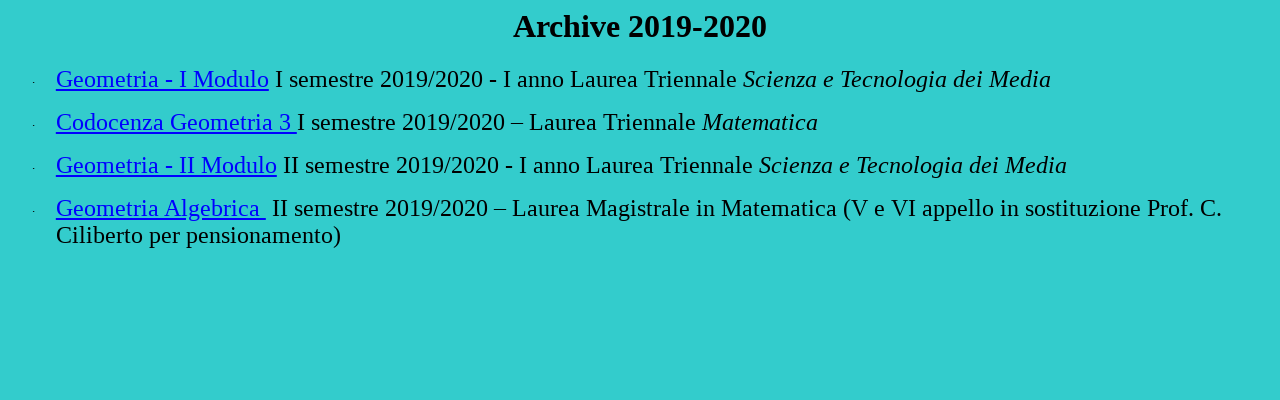

--- FILE ---
content_type: text/html
request_url: https://www.mat.uniroma2.it/~flamini/archive1920.html
body_size: 6538
content:
<html xmlns:v="urn:schemas-microsoft-com:vml"
xmlns:o="urn:schemas-microsoft-com:office:office"
xmlns:w="urn:schemas-microsoft-com:office:word"
xmlns:m="http://schemas.microsoft.com/office/2004/12/omml"
xmlns="http://www.w3.org/TR/REC-html40">

<head>
<meta http-equiv=Content-Type content="text/html; charset=windows-1252">
<meta name=ProgId content=Word.Document>
<meta name=Generator content="Microsoft Word 15">
<meta name=Originator content="Microsoft Word 15">
<link rel=File-List href="archive1920_file/filelist.xml">
<title> Archive 2019/2020 </title>
<link rel=themeData href="archive1920_file/themedata.thmx">
<link rel=colorSchemeMapping href="archive1920_file/colorschememapping.xml">
<!--[if gte mso 9]><xml>
 <w:WordDocument>
  <w:View>Print</w:View>
  <w:SpellingState>Clean</w:SpellingState>
  <w:GrammarState>Clean</w:GrammarState>
  <w:TrackMoves>false</w:TrackMoves>
  <w:TrackFormatting/>
  <w:HyphenationZone>14</w:HyphenationZone>
  <w:ValidateAgainstSchemas/>
  <w:SaveIfXMLInvalid>false</w:SaveIfXMLInvalid>
  <w:IgnoreMixedContent>false</w:IgnoreMixedContent>
  <w:AlwaysShowPlaceholderText>false</w:AlwaysShowPlaceholderText>
  <w:DoNotPromoteQF/>
  <w:LidThemeOther>IT</w:LidThemeOther>
  <w:LidThemeAsian>X-NONE</w:LidThemeAsian>
  <w:LidThemeComplexScript>X-NONE</w:LidThemeComplexScript>
  <w:Compatibility>
   <w:BreakWrappedTables/>
   <w:SplitPgBreakAndParaMark/>
  </w:Compatibility>
  <w:BrowserLevel>MicrosoftInternetExplorer4</w:BrowserLevel>
  <m:mathPr>
   <m:mathFont m:val="Cambria Math"/>
   <m:brkBin m:val="before"/>
   <m:brkBinSub m:val="&#45;-"/>
   <m:smallFrac m:val="off"/>
   <m:dispDef/>
   <m:lMargin m:val="0"/>
   <m:rMargin m:val="0"/>
   <m:defJc m:val="centerGroup"/>
   <m:wrapIndent m:val="1440"/>
   <m:intLim m:val="subSup"/>
   <m:naryLim m:val="undOvr"/>
  </m:mathPr></w:WordDocument>
</xml><![endif]--><!--[if gte mso 9]><xml>
 <w:LatentStyles DefLockedState="false" DefUnhideWhenUsed="false"
  DefSemiHidden="false" DefQFormat="false" DefPriority="99"
  LatentStyleCount="376">
  <w:LsdException Locked="false" Priority="0" QFormat="true" Name="Normal"/>
  <w:LsdException Locked="false" Priority="9" QFormat="true" Name="heading 1"/>
  <w:LsdException Locked="false" Priority="9" SemiHidden="true"
   UnhideWhenUsed="true" QFormat="true" Name="heading 2"/>
  <w:LsdException Locked="false" Priority="9" SemiHidden="true"
   UnhideWhenUsed="true" QFormat="true" Name="heading 3"/>
  <w:LsdException Locked="false" Priority="9" SemiHidden="true"
   UnhideWhenUsed="true" QFormat="true" Name="heading 4"/>
  <w:LsdException Locked="false" Priority="9" SemiHidden="true"
   UnhideWhenUsed="true" QFormat="true" Name="heading 5"/>
  <w:LsdException Locked="false" Priority="9" SemiHidden="true"
   UnhideWhenUsed="true" QFormat="true" Name="heading 6"/>
  <w:LsdException Locked="false" Priority="9" SemiHidden="true"
   UnhideWhenUsed="true" QFormat="true" Name="heading 7"/>
  <w:LsdException Locked="false" Priority="9" SemiHidden="true"
   UnhideWhenUsed="true" QFormat="true" Name="heading 8"/>
  <w:LsdException Locked="false" Priority="9" SemiHidden="true"
   UnhideWhenUsed="true" QFormat="true" Name="heading 9"/>
  <w:LsdException Locked="false" SemiHidden="true" UnhideWhenUsed="true"
   Name="index 1"/>
  <w:LsdException Locked="false" SemiHidden="true" UnhideWhenUsed="true"
   Name="index 2"/>
  <w:LsdException Locked="false" SemiHidden="true" UnhideWhenUsed="true"
   Name="index 3"/>
  <w:LsdException Locked="false" SemiHidden="true" UnhideWhenUsed="true"
   Name="index 4"/>
  <w:LsdException Locked="false" SemiHidden="true" UnhideWhenUsed="true"
   Name="index 5"/>
  <w:LsdException Locked="false" SemiHidden="true" UnhideWhenUsed="true"
   Name="index 6"/>
  <w:LsdException Locked="false" SemiHidden="true" UnhideWhenUsed="true"
   Name="index 7"/>
  <w:LsdException Locked="false" SemiHidden="true" UnhideWhenUsed="true"
   Name="index 8"/>
  <w:LsdException Locked="false" SemiHidden="true" UnhideWhenUsed="true"
   Name="index 9"/>
  <w:LsdException Locked="false" Priority="39" SemiHidden="true"
   UnhideWhenUsed="true" Name="toc 1"/>
  <w:LsdException Locked="false" Priority="39" SemiHidden="true"
   UnhideWhenUsed="true" Name="toc 2"/>
  <w:LsdException Locked="false" Priority="39" SemiHidden="true"
   UnhideWhenUsed="true" Name="toc 3"/>
  <w:LsdException Locked="false" Priority="39" SemiHidden="true"
   UnhideWhenUsed="true" Name="toc 4"/>
  <w:LsdException Locked="false" Priority="39" SemiHidden="true"
   UnhideWhenUsed="true" Name="toc 5"/>
  <w:LsdException Locked="false" Priority="39" SemiHidden="true"
   UnhideWhenUsed="true" Name="toc 6"/>
  <w:LsdException Locked="false" Priority="39" SemiHidden="true"
   UnhideWhenUsed="true" Name="toc 7"/>
  <w:LsdException Locked="false" Priority="39" SemiHidden="true"
   UnhideWhenUsed="true" Name="toc 8"/>
  <w:LsdException Locked="false" Priority="39" SemiHidden="true"
   UnhideWhenUsed="true" Name="toc 9"/>
  <w:LsdException Locked="false" SemiHidden="true" UnhideWhenUsed="true"
   Name="Normal Indent"/>
  <w:LsdException Locked="false" SemiHidden="true" UnhideWhenUsed="true"
   Name="footnote text"/>
  <w:LsdException Locked="false" SemiHidden="true" UnhideWhenUsed="true"
   Name="annotation text"/>
  <w:LsdException Locked="false" SemiHidden="true" UnhideWhenUsed="true"
   Name="header"/>
  <w:LsdException Locked="false" SemiHidden="true" UnhideWhenUsed="true"
   Name="footer"/>
  <w:LsdException Locked="false" SemiHidden="true" UnhideWhenUsed="true"
   Name="index heading"/>
  <w:LsdException Locked="false" Priority="35" SemiHidden="true"
   UnhideWhenUsed="true" QFormat="true" Name="caption"/>
  <w:LsdException Locked="false" SemiHidden="true" UnhideWhenUsed="true"
   Name="table of figures"/>
  <w:LsdException Locked="false" SemiHidden="true" UnhideWhenUsed="true"
   Name="envelope address"/>
  <w:LsdException Locked="false" SemiHidden="true" UnhideWhenUsed="true"
   Name="envelope return"/>
  <w:LsdException Locked="false" SemiHidden="true" UnhideWhenUsed="true"
   Name="footnote reference"/>
  <w:LsdException Locked="false" SemiHidden="true" UnhideWhenUsed="true"
   Name="annotation reference"/>
  <w:LsdException Locked="false" SemiHidden="true" UnhideWhenUsed="true"
   Name="line number"/>
  <w:LsdException Locked="false" SemiHidden="true" UnhideWhenUsed="true"
   Name="page number"/>
  <w:LsdException Locked="false" SemiHidden="true" UnhideWhenUsed="true"
   Name="endnote reference"/>
  <w:LsdException Locked="false" SemiHidden="true" UnhideWhenUsed="true"
   Name="endnote text"/>
  <w:LsdException Locked="false" SemiHidden="true" UnhideWhenUsed="true"
   Name="table of authorities"/>
  <w:LsdException Locked="false" SemiHidden="true" UnhideWhenUsed="true"
   Name="macro"/>
  <w:LsdException Locked="false" SemiHidden="true" UnhideWhenUsed="true"
   Name="toa heading"/>
  <w:LsdException Locked="false" SemiHidden="true" UnhideWhenUsed="true"
   Name="List"/>
  <w:LsdException Locked="false" SemiHidden="true" UnhideWhenUsed="true"
   Name="List Bullet"/>
  <w:LsdException Locked="false" SemiHidden="true" UnhideWhenUsed="true"
   Name="List Number"/>
  <w:LsdException Locked="false" SemiHidden="true" UnhideWhenUsed="true"
   Name="List 2"/>
  <w:LsdException Locked="false" SemiHidden="true" UnhideWhenUsed="true"
   Name="List 3"/>
  <w:LsdException Locked="false" SemiHidden="true" UnhideWhenUsed="true"
   Name="List 4"/>
  <w:LsdException Locked="false" SemiHidden="true" UnhideWhenUsed="true"
   Name="List 5"/>
  <w:LsdException Locked="false" SemiHidden="true" UnhideWhenUsed="true"
   Name="List Bullet 2"/>
  <w:LsdException Locked="false" SemiHidden="true" UnhideWhenUsed="true"
   Name="List Bullet 3"/>
  <w:LsdException Locked="false" SemiHidden="true" UnhideWhenUsed="true"
   Name="List Bullet 4"/>
  <w:LsdException Locked="false" SemiHidden="true" UnhideWhenUsed="true"
   Name="List Bullet 5"/>
  <w:LsdException Locked="false" SemiHidden="true" UnhideWhenUsed="true"
   Name="List Number 2"/>
  <w:LsdException Locked="false" SemiHidden="true" UnhideWhenUsed="true"
   Name="List Number 3"/>
  <w:LsdException Locked="false" SemiHidden="true" UnhideWhenUsed="true"
   Name="List Number 4"/>
  <w:LsdException Locked="false" SemiHidden="true" UnhideWhenUsed="true"
   Name="List Number 5"/>
  <w:LsdException Locked="false" Priority="10" QFormat="true" Name="Title"/>
  <w:LsdException Locked="false" SemiHidden="true" UnhideWhenUsed="true"
   Name="Closing"/>
  <w:LsdException Locked="false" SemiHidden="true" UnhideWhenUsed="true"
   Name="Signature"/>
  <w:LsdException Locked="false" Priority="1" SemiHidden="true"
   UnhideWhenUsed="true" Name="Default Paragraph Font"/>
  <w:LsdException Locked="false" SemiHidden="true" UnhideWhenUsed="true"
   Name="Body Text"/>
  <w:LsdException Locked="false" SemiHidden="true" UnhideWhenUsed="true"
   Name="Body Text Indent"/>
  <w:LsdException Locked="false" SemiHidden="true" UnhideWhenUsed="true"
   Name="List Continue"/>
  <w:LsdException Locked="false" SemiHidden="true" UnhideWhenUsed="true"
   Name="List Continue 2"/>
  <w:LsdException Locked="false" SemiHidden="true" UnhideWhenUsed="true"
   Name="List Continue 3"/>
  <w:LsdException Locked="false" SemiHidden="true" UnhideWhenUsed="true"
   Name="List Continue 4"/>
  <w:LsdException Locked="false" SemiHidden="true" UnhideWhenUsed="true"
   Name="List Continue 5"/>
  <w:LsdException Locked="false" SemiHidden="true" UnhideWhenUsed="true"
   Name="Message Header"/>
  <w:LsdException Locked="false" Priority="11" QFormat="true" Name="Subtitle"/>
  <w:LsdException Locked="false" SemiHidden="true" UnhideWhenUsed="true"
   Name="Salutation"/>
  <w:LsdException Locked="false" SemiHidden="true" UnhideWhenUsed="true"
   Name="Date"/>
  <w:LsdException Locked="false" SemiHidden="true" UnhideWhenUsed="true"
   Name="Body Text First Indent"/>
  <w:LsdException Locked="false" SemiHidden="true" UnhideWhenUsed="true"
   Name="Body Text First Indent 2"/>
  <w:LsdException Locked="false" SemiHidden="true" UnhideWhenUsed="true"
   Name="Note Heading"/>
  <w:LsdException Locked="false" SemiHidden="true" UnhideWhenUsed="true"
   Name="Body Text 2"/>
  <w:LsdException Locked="false" SemiHidden="true" UnhideWhenUsed="true"
   Name="Body Text 3"/>
  <w:LsdException Locked="false" SemiHidden="true" UnhideWhenUsed="true"
   Name="Body Text Indent 2"/>
  <w:LsdException Locked="false" SemiHidden="true" UnhideWhenUsed="true"
   Name="Body Text Indent 3"/>
  <w:LsdException Locked="false" SemiHidden="true" UnhideWhenUsed="true"
   Name="Block Text"/>
  <w:LsdException Locked="false" SemiHidden="true" UnhideWhenUsed="true"
   Name="Hyperlink"/>
  <w:LsdException Locked="false" SemiHidden="true" UnhideWhenUsed="true"
   Name="FollowedHyperlink"/>
  <w:LsdException Locked="false" Priority="22" QFormat="true" Name="Strong"/>
  <w:LsdException Locked="false" Priority="20" QFormat="true" Name="Emphasis"/>
  <w:LsdException Locked="false" SemiHidden="true" UnhideWhenUsed="true"
   Name="Document Map"/>
  <w:LsdException Locked="false" SemiHidden="true" UnhideWhenUsed="true"
   Name="Plain Text"/>
  <w:LsdException Locked="false" SemiHidden="true" UnhideWhenUsed="true"
   Name="E-mail Signature"/>
  <w:LsdException Locked="false" SemiHidden="true" UnhideWhenUsed="true"
   Name="HTML Top of Form"/>
  <w:LsdException Locked="false" SemiHidden="true" UnhideWhenUsed="true"
   Name="HTML Bottom of Form"/>
  <w:LsdException Locked="false" SemiHidden="true" UnhideWhenUsed="true"
   Name="Normal (Web)"/>
  <w:LsdException Locked="false" SemiHidden="true" UnhideWhenUsed="true"
   Name="HTML Acronym"/>
  <w:LsdException Locked="false" SemiHidden="true" UnhideWhenUsed="true"
   Name="HTML Address"/>
  <w:LsdException Locked="false" SemiHidden="true" UnhideWhenUsed="true"
   Name="HTML Cite"/>
  <w:LsdException Locked="false" SemiHidden="true" UnhideWhenUsed="true"
   Name="HTML Code"/>
  <w:LsdException Locked="false" SemiHidden="true" UnhideWhenUsed="true"
   Name="HTML Definition"/>
  <w:LsdException Locked="false" SemiHidden="true" UnhideWhenUsed="true"
   Name="HTML Keyboard"/>
  <w:LsdException Locked="false" SemiHidden="true" UnhideWhenUsed="true"
   Name="HTML Preformatted"/>
  <w:LsdException Locked="false" SemiHidden="true" UnhideWhenUsed="true"
   Name="HTML Sample"/>
  <w:LsdException Locked="false" SemiHidden="true" UnhideWhenUsed="true"
   Name="HTML Typewriter"/>
  <w:LsdException Locked="false" SemiHidden="true" UnhideWhenUsed="true"
   Name="HTML Variable"/>
  <w:LsdException Locked="false" SemiHidden="true" UnhideWhenUsed="true"
   Name="Normal Table"/>
  <w:LsdException Locked="false" SemiHidden="true" UnhideWhenUsed="true"
   Name="annotation subject"/>
  <w:LsdException Locked="false" SemiHidden="true" UnhideWhenUsed="true"
   Name="No List"/>
  <w:LsdException Locked="false" SemiHidden="true" UnhideWhenUsed="true"
   Name="Outline List 1"/>
  <w:LsdException Locked="false" SemiHidden="true" UnhideWhenUsed="true"
   Name="Outline List 2"/>
  <w:LsdException Locked="false" SemiHidden="true" UnhideWhenUsed="true"
   Name="Outline List 3"/>
  <w:LsdException Locked="false" SemiHidden="true" UnhideWhenUsed="true"
   Name="Table Simple 1"/>
  <w:LsdException Locked="false" SemiHidden="true" UnhideWhenUsed="true"
   Name="Table Simple 2"/>
  <w:LsdException Locked="false" SemiHidden="true" UnhideWhenUsed="true"
   Name="Table Simple 3"/>
  <w:LsdException Locked="false" SemiHidden="true" UnhideWhenUsed="true"
   Name="Table Classic 1"/>
  <w:LsdException Locked="false" SemiHidden="true" UnhideWhenUsed="true"
   Name="Table Classic 2"/>
  <w:LsdException Locked="false" SemiHidden="true" UnhideWhenUsed="true"
   Name="Table Classic 3"/>
  <w:LsdException Locked="false" SemiHidden="true" UnhideWhenUsed="true"
   Name="Table Classic 4"/>
  <w:LsdException Locked="false" SemiHidden="true" UnhideWhenUsed="true"
   Name="Table Colorful 1"/>
  <w:LsdException Locked="false" SemiHidden="true" UnhideWhenUsed="true"
   Name="Table Colorful 2"/>
  <w:LsdException Locked="false" SemiHidden="true" UnhideWhenUsed="true"
   Name="Table Colorful 3"/>
  <w:LsdException Locked="false" SemiHidden="true" UnhideWhenUsed="true"
   Name="Table Columns 1"/>
  <w:LsdException Locked="false" SemiHidden="true" UnhideWhenUsed="true"
   Name="Table Columns 2"/>
  <w:LsdException Locked="false" SemiHidden="true" UnhideWhenUsed="true"
   Name="Table Columns 3"/>
  <w:LsdException Locked="false" SemiHidden="true" UnhideWhenUsed="true"
   Name="Table Columns 4"/>
  <w:LsdException Locked="false" SemiHidden="true" UnhideWhenUsed="true"
   Name="Table Columns 5"/>
  <w:LsdException Locked="false" SemiHidden="true" UnhideWhenUsed="true"
   Name="Table Grid 1"/>
  <w:LsdException Locked="false" SemiHidden="true" UnhideWhenUsed="true"
   Name="Table Grid 2"/>
  <w:LsdException Locked="false" SemiHidden="true" UnhideWhenUsed="true"
   Name="Table Grid 3"/>
  <w:LsdException Locked="false" SemiHidden="true" UnhideWhenUsed="true"
   Name="Table Grid 4"/>
  <w:LsdException Locked="false" SemiHidden="true" UnhideWhenUsed="true"
   Name="Table Grid 5"/>
  <w:LsdException Locked="false" SemiHidden="true" UnhideWhenUsed="true"
   Name="Table Grid 6"/>
  <w:LsdException Locked="false" SemiHidden="true" UnhideWhenUsed="true"
   Name="Table Grid 7"/>
  <w:LsdException Locked="false" SemiHidden="true" UnhideWhenUsed="true"
   Name="Table Grid 8"/>
  <w:LsdException Locked="false" SemiHidden="true" UnhideWhenUsed="true"
   Name="Table List 1"/>
  <w:LsdException Locked="false" SemiHidden="true" UnhideWhenUsed="true"
   Name="Table List 2"/>
  <w:LsdException Locked="false" SemiHidden="true" UnhideWhenUsed="true"
   Name="Table List 3"/>
  <w:LsdException Locked="false" SemiHidden="true" UnhideWhenUsed="true"
   Name="Table List 4"/>
  <w:LsdException Locked="false" SemiHidden="true" UnhideWhenUsed="true"
   Name="Table List 5"/>
  <w:LsdException Locked="false" SemiHidden="true" UnhideWhenUsed="true"
   Name="Table List 6"/>
  <w:LsdException Locked="false" SemiHidden="true" UnhideWhenUsed="true"
   Name="Table List 7"/>
  <w:LsdException Locked="false" SemiHidden="true" UnhideWhenUsed="true"
   Name="Table List 8"/>
  <w:LsdException Locked="false" SemiHidden="true" UnhideWhenUsed="true"
   Name="Table 3D effects 1"/>
  <w:LsdException Locked="false" SemiHidden="true" UnhideWhenUsed="true"
   Name="Table 3D effects 2"/>
  <w:LsdException Locked="false" SemiHidden="true" UnhideWhenUsed="true"
   Name="Table 3D effects 3"/>
  <w:LsdException Locked="false" SemiHidden="true" UnhideWhenUsed="true"
   Name="Table Contemporary"/>
  <w:LsdException Locked="false" SemiHidden="true" UnhideWhenUsed="true"
   Name="Table Elegant"/>
  <w:LsdException Locked="false" SemiHidden="true" UnhideWhenUsed="true"
   Name="Table Professional"/>
  <w:LsdException Locked="false" SemiHidden="true" UnhideWhenUsed="true"
   Name="Table Subtle 1"/>
  <w:LsdException Locked="false" SemiHidden="true" UnhideWhenUsed="true"
   Name="Table Subtle 2"/>
  <w:LsdException Locked="false" SemiHidden="true" UnhideWhenUsed="true"
   Name="Table Web 1"/>
  <w:LsdException Locked="false" SemiHidden="true" UnhideWhenUsed="true"
   Name="Table Web 2"/>
  <w:LsdException Locked="false" SemiHidden="true" UnhideWhenUsed="true"
   Name="Table Web 3"/>
  <w:LsdException Locked="false" SemiHidden="true" UnhideWhenUsed="true"
   Name="Balloon Text"/>
  <w:LsdException Locked="false" Priority="39" Name="Table Grid"/>
  <w:LsdException Locked="false" SemiHidden="true" UnhideWhenUsed="true"
   Name="Table Theme"/>
  <w:LsdException Locked="false" SemiHidden="true" Name="Placeholder Text"/>
  <w:LsdException Locked="false" Priority="1" QFormat="true" Name="No Spacing"/>
  <w:LsdException Locked="false" Priority="60" Name="Light Shading"/>
  <w:LsdException Locked="false" Priority="61" Name="Light List"/>
  <w:LsdException Locked="false" Priority="62" Name="Light Grid"/>
  <w:LsdException Locked="false" Priority="63" Name="Medium Shading 1"/>
  <w:LsdException Locked="false" Priority="64" Name="Medium Shading 2"/>
  <w:LsdException Locked="false" Priority="65" Name="Medium List 1"/>
  <w:LsdException Locked="false" Priority="66" Name="Medium List 2"/>
  <w:LsdException Locked="false" Priority="67" Name="Medium Grid 1"/>
  <w:LsdException Locked="false" Priority="68" Name="Medium Grid 2"/>
  <w:LsdException Locked="false" Priority="69" Name="Medium Grid 3"/>
  <w:LsdException Locked="false" Priority="70" Name="Dark List"/>
  <w:LsdException Locked="false" Priority="71" Name="Colorful Shading"/>
  <w:LsdException Locked="false" Priority="72" Name="Colorful List"/>
  <w:LsdException Locked="false" Priority="73" Name="Colorful Grid"/>
  <w:LsdException Locked="false" Priority="60" Name="Light Shading Accent 1"/>
  <w:LsdException Locked="false" Priority="61" Name="Light List Accent 1"/>
  <w:LsdException Locked="false" Priority="62" Name="Light Grid Accent 1"/>
  <w:LsdException Locked="false" Priority="63" Name="Medium Shading 1 Accent 1"/>
  <w:LsdException Locked="false" Priority="64" Name="Medium Shading 2 Accent 1"/>
  <w:LsdException Locked="false" Priority="65" Name="Medium List 1 Accent 1"/>
  <w:LsdException Locked="false" SemiHidden="true" Name="Revision"/>
  <w:LsdException Locked="false" Priority="34" QFormat="true"
   Name="List Paragraph"/>
  <w:LsdException Locked="false" Priority="29" QFormat="true" Name="Quote"/>
  <w:LsdException Locked="false" Priority="30" QFormat="true"
   Name="Intense Quote"/>
  <w:LsdException Locked="false" Priority="66" Name="Medium List 2 Accent 1"/>
  <w:LsdException Locked="false" Priority="67" Name="Medium Grid 1 Accent 1"/>
  <w:LsdException Locked="false" Priority="68" Name="Medium Grid 2 Accent 1"/>
  <w:LsdException Locked="false" Priority="69" Name="Medium Grid 3 Accent 1"/>
  <w:LsdException Locked="false" Priority="70" Name="Dark List Accent 1"/>
  <w:LsdException Locked="false" Priority="71" Name="Colorful Shading Accent 1"/>
  <w:LsdException Locked="false" Priority="72" Name="Colorful List Accent 1"/>
  <w:LsdException Locked="false" Priority="73" Name="Colorful Grid Accent 1"/>
  <w:LsdException Locked="false" Priority="60" Name="Light Shading Accent 2"/>
  <w:LsdException Locked="false" Priority="61" Name="Light List Accent 2"/>
  <w:LsdException Locked="false" Priority="62" Name="Light Grid Accent 2"/>
  <w:LsdException Locked="false" Priority="63" Name="Medium Shading 1 Accent 2"/>
  <w:LsdException Locked="false" Priority="64" Name="Medium Shading 2 Accent 2"/>
  <w:LsdException Locked="false" Priority="65" Name="Medium List 1 Accent 2"/>
  <w:LsdException Locked="false" Priority="66" Name="Medium List 2 Accent 2"/>
  <w:LsdException Locked="false" Priority="67" Name="Medium Grid 1 Accent 2"/>
  <w:LsdException Locked="false" Priority="68" Name="Medium Grid 2 Accent 2"/>
  <w:LsdException Locked="false" Priority="69" Name="Medium Grid 3 Accent 2"/>
  <w:LsdException Locked="false" Priority="70" Name="Dark List Accent 2"/>
  <w:LsdException Locked="false" Priority="71" Name="Colorful Shading Accent 2"/>
  <w:LsdException Locked="false" Priority="72" Name="Colorful List Accent 2"/>
  <w:LsdException Locked="false" Priority="73" Name="Colorful Grid Accent 2"/>
  <w:LsdException Locked="false" Priority="60" Name="Light Shading Accent 3"/>
  <w:LsdException Locked="false" Priority="61" Name="Light List Accent 3"/>
  <w:LsdException Locked="false" Priority="62" Name="Light Grid Accent 3"/>
  <w:LsdException Locked="false" Priority="63" Name="Medium Shading 1 Accent 3"/>
  <w:LsdException Locked="false" Priority="64" Name="Medium Shading 2 Accent 3"/>
  <w:LsdException Locked="false" Priority="65" Name="Medium List 1 Accent 3"/>
  <w:LsdException Locked="false" Priority="66" Name="Medium List 2 Accent 3"/>
  <w:LsdException Locked="false" Priority="67" Name="Medium Grid 1 Accent 3"/>
  <w:LsdException Locked="false" Priority="68" Name="Medium Grid 2 Accent 3"/>
  <w:LsdException Locked="false" Priority="69" Name="Medium Grid 3 Accent 3"/>
  <w:LsdException Locked="false" Priority="70" Name="Dark List Accent 3"/>
  <w:LsdException Locked="false" Priority="71" Name="Colorful Shading Accent 3"/>
  <w:LsdException Locked="false" Priority="72" Name="Colorful List Accent 3"/>
  <w:LsdException Locked="false" Priority="73" Name="Colorful Grid Accent 3"/>
  <w:LsdException Locked="false" Priority="60" Name="Light Shading Accent 4"/>
  <w:LsdException Locked="false" Priority="61" Name="Light List Accent 4"/>
  <w:LsdException Locked="false" Priority="62" Name="Light Grid Accent 4"/>
  <w:LsdException Locked="false" Priority="63" Name="Medium Shading 1 Accent 4"/>
  <w:LsdException Locked="false" Priority="64" Name="Medium Shading 2 Accent 4"/>
  <w:LsdException Locked="false" Priority="65" Name="Medium List 1 Accent 4"/>
  <w:LsdException Locked="false" Priority="66" Name="Medium List 2 Accent 4"/>
  <w:LsdException Locked="false" Priority="67" Name="Medium Grid 1 Accent 4"/>
  <w:LsdException Locked="false" Priority="68" Name="Medium Grid 2 Accent 4"/>
  <w:LsdException Locked="false" Priority="69" Name="Medium Grid 3 Accent 4"/>
  <w:LsdException Locked="false" Priority="70" Name="Dark List Accent 4"/>
  <w:LsdException Locked="false" Priority="71" Name="Colorful Shading Accent 4"/>
  <w:LsdException Locked="false" Priority="72" Name="Colorful List Accent 4"/>
  <w:LsdException Locked="false" Priority="73" Name="Colorful Grid Accent 4"/>
  <w:LsdException Locked="false" Priority="60" Name="Light Shading Accent 5"/>
  <w:LsdException Locked="false" Priority="61" Name="Light List Accent 5"/>
  <w:LsdException Locked="false" Priority="62" Name="Light Grid Accent 5"/>
  <w:LsdException Locked="false" Priority="63" Name="Medium Shading 1 Accent 5"/>
  <w:LsdException Locked="false" Priority="64" Name="Medium Shading 2 Accent 5"/>
  <w:LsdException Locked="false" Priority="65" Name="Medium List 1 Accent 5"/>
  <w:LsdException Locked="false" Priority="66" Name="Medium List 2 Accent 5"/>
  <w:LsdException Locked="false" Priority="67" Name="Medium Grid 1 Accent 5"/>
  <w:LsdException Locked="false" Priority="68" Name="Medium Grid 2 Accent 5"/>
  <w:LsdException Locked="false" Priority="69" Name="Medium Grid 3 Accent 5"/>
  <w:LsdException Locked="false" Priority="70" Name="Dark List Accent 5"/>
  <w:LsdException Locked="false" Priority="71" Name="Colorful Shading Accent 5"/>
  <w:LsdException Locked="false" Priority="72" Name="Colorful List Accent 5"/>
  <w:LsdException Locked="false" Priority="73" Name="Colorful Grid Accent 5"/>
  <w:LsdException Locked="false" Priority="60" Name="Light Shading Accent 6"/>
  <w:LsdException Locked="false" Priority="61" Name="Light List Accent 6"/>
  <w:LsdException Locked="false" Priority="62" Name="Light Grid Accent 6"/>
  <w:LsdException Locked="false" Priority="63" Name="Medium Shading 1 Accent 6"/>
  <w:LsdException Locked="false" Priority="64" Name="Medium Shading 2 Accent 6"/>
  <w:LsdException Locked="false" Priority="65" Name="Medium List 1 Accent 6"/>
  <w:LsdException Locked="false" Priority="66" Name="Medium List 2 Accent 6"/>
  <w:LsdException Locked="false" Priority="67" Name="Medium Grid 1 Accent 6"/>
  <w:LsdException Locked="false" Priority="68" Name="Medium Grid 2 Accent 6"/>
  <w:LsdException Locked="false" Priority="69" Name="Medium Grid 3 Accent 6"/>
  <w:LsdException Locked="false" Priority="70" Name="Dark List Accent 6"/>
  <w:LsdException Locked="false" Priority="71" Name="Colorful Shading Accent 6"/>
  <w:LsdException Locked="false" Priority="72" Name="Colorful List Accent 6"/>
  <w:LsdException Locked="false" Priority="73" Name="Colorful Grid Accent 6"/>
  <w:LsdException Locked="false" Priority="19" QFormat="true"
   Name="Subtle Emphasis"/>
  <w:LsdException Locked="false" Priority="21" QFormat="true"
   Name="Intense Emphasis"/>
  <w:LsdException Locked="false" Priority="31" QFormat="true"
   Name="Subtle Reference"/>
  <w:LsdException Locked="false" Priority="32" QFormat="true"
   Name="Intense Reference"/>
  <w:LsdException Locked="false" Priority="33" QFormat="true" Name="Book Title"/>
  <w:LsdException Locked="false" Priority="37" SemiHidden="true"
   UnhideWhenUsed="true" Name="Bibliography"/>
  <w:LsdException Locked="false" Priority="39" SemiHidden="true"
   UnhideWhenUsed="true" QFormat="true" Name="TOC Heading"/>
  <w:LsdException Locked="false" Priority="41" Name="Plain Table 1"/>
  <w:LsdException Locked="false" Priority="42" Name="Plain Table 2"/>
  <w:LsdException Locked="false" Priority="43" Name="Plain Table 3"/>
  <w:LsdException Locked="false" Priority="44" Name="Plain Table 4"/>
  <w:LsdException Locked="false" Priority="45" Name="Plain Table 5"/>
  <w:LsdException Locked="false" Priority="40" Name="Grid Table Light"/>
  <w:LsdException Locked="false" Priority="46" Name="Grid Table 1 Light"/>
  <w:LsdException Locked="false" Priority="47" Name="Grid Table 2"/>
  <w:LsdException Locked="false" Priority="48" Name="Grid Table 3"/>
  <w:LsdException Locked="false" Priority="49" Name="Grid Table 4"/>
  <w:LsdException Locked="false" Priority="50" Name="Grid Table 5 Dark"/>
  <w:LsdException Locked="false" Priority="51" Name="Grid Table 6 Colorful"/>
  <w:LsdException Locked="false" Priority="52" Name="Grid Table 7 Colorful"/>
  <w:LsdException Locked="false" Priority="46"
   Name="Grid Table 1 Light Accent 1"/>
  <w:LsdException Locked="false" Priority="47" Name="Grid Table 2 Accent 1"/>
  <w:LsdException Locked="false" Priority="48" Name="Grid Table 3 Accent 1"/>
  <w:LsdException Locked="false" Priority="49" Name="Grid Table 4 Accent 1"/>
  <w:LsdException Locked="false" Priority="50" Name="Grid Table 5 Dark Accent 1"/>
  <w:LsdException Locked="false" Priority="51"
   Name="Grid Table 6 Colorful Accent 1"/>
  <w:LsdException Locked="false" Priority="52"
   Name="Grid Table 7 Colorful Accent 1"/>
  <w:LsdException Locked="false" Priority="46"
   Name="Grid Table 1 Light Accent 2"/>
  <w:LsdException Locked="false" Priority="47" Name="Grid Table 2 Accent 2"/>
  <w:LsdException Locked="false" Priority="48" Name="Grid Table 3 Accent 2"/>
  <w:LsdException Locked="false" Priority="49" Name="Grid Table 4 Accent 2"/>
  <w:LsdException Locked="false" Priority="50" Name="Grid Table 5 Dark Accent 2"/>
  <w:LsdException Locked="false" Priority="51"
   Name="Grid Table 6 Colorful Accent 2"/>
  <w:LsdException Locked="false" Priority="52"
   Name="Grid Table 7 Colorful Accent 2"/>
  <w:LsdException Locked="false" Priority="46"
   Name="Grid Table 1 Light Accent 3"/>
  <w:LsdException Locked="false" Priority="47" Name="Grid Table 2 Accent 3"/>
  <w:LsdException Locked="false" Priority="48" Name="Grid Table 3 Accent 3"/>
  <w:LsdException Locked="false" Priority="49" Name="Grid Table 4 Accent 3"/>
  <w:LsdException Locked="false" Priority="50" Name="Grid Table 5 Dark Accent 3"/>
  <w:LsdException Locked="false" Priority="51"
   Name="Grid Table 6 Colorful Accent 3"/>
  <w:LsdException Locked="false" Priority="52"
   Name="Grid Table 7 Colorful Accent 3"/>
  <w:LsdException Locked="false" Priority="46"
   Name="Grid Table 1 Light Accent 4"/>
  <w:LsdException Locked="false" Priority="47" Name="Grid Table 2 Accent 4"/>
  <w:LsdException Locked="false" Priority="48" Name="Grid Table 3 Accent 4"/>
  <w:LsdException Locked="false" Priority="49" Name="Grid Table 4 Accent 4"/>
  <w:LsdException Locked="false" Priority="50" Name="Grid Table 5 Dark Accent 4"/>
  <w:LsdException Locked="false" Priority="51"
   Name="Grid Table 6 Colorful Accent 4"/>
  <w:LsdException Locked="false" Priority="52"
   Name="Grid Table 7 Colorful Accent 4"/>
  <w:LsdException Locked="false" Priority="46"
   Name="Grid Table 1 Light Accent 5"/>
  <w:LsdException Locked="false" Priority="47" Name="Grid Table 2 Accent 5"/>
  <w:LsdException Locked="false" Priority="48" Name="Grid Table 3 Accent 5"/>
  <w:LsdException Locked="false" Priority="49" Name="Grid Table 4 Accent 5"/>
  <w:LsdException Locked="false" Priority="50" Name="Grid Table 5 Dark Accent 5"/>
  <w:LsdException Locked="false" Priority="51"
   Name="Grid Table 6 Colorful Accent 5"/>
  <w:LsdException Locked="false" Priority="52"
   Name="Grid Table 7 Colorful Accent 5"/>
  <w:LsdException Locked="false" Priority="46"
   Name="Grid Table 1 Light Accent 6"/>
  <w:LsdException Locked="false" Priority="47" Name="Grid Table 2 Accent 6"/>
  <w:LsdException Locked="false" Priority="48" Name="Grid Table 3 Accent 6"/>
  <w:LsdException Locked="false" Priority="49" Name="Grid Table 4 Accent 6"/>
  <w:LsdException Locked="false" Priority="50" Name="Grid Table 5 Dark Accent 6"/>
  <w:LsdException Locked="false" Priority="51"
   Name="Grid Table 6 Colorful Accent 6"/>
  <w:LsdException Locked="false" Priority="52"
   Name="Grid Table 7 Colorful Accent 6"/>
  <w:LsdException Locked="false" Priority="46" Name="List Table 1 Light"/>
  <w:LsdException Locked="false" Priority="47" Name="List Table 2"/>
  <w:LsdException Locked="false" Priority="48" Name="List Table 3"/>
  <w:LsdException Locked="false" Priority="49" Name="List Table 4"/>
  <w:LsdException Locked="false" Priority="50" Name="List Table 5 Dark"/>
  <w:LsdException Locked="false" Priority="51" Name="List Table 6 Colorful"/>
  <w:LsdException Locked="false" Priority="52" Name="List Table 7 Colorful"/>
  <w:LsdException Locked="false" Priority="46"
   Name="List Table 1 Light Accent 1"/>
  <w:LsdException Locked="false" Priority="47" Name="List Table 2 Accent 1"/>
  <w:LsdException Locked="false" Priority="48" Name="List Table 3 Accent 1"/>
  <w:LsdException Locked="false" Priority="49" Name="List Table 4 Accent 1"/>
  <w:LsdException Locked="false" Priority="50" Name="List Table 5 Dark Accent 1"/>
  <w:LsdException Locked="false" Priority="51"
   Name="List Table 6 Colorful Accent 1"/>
  <w:LsdException Locked="false" Priority="52"
   Name="List Table 7 Colorful Accent 1"/>
  <w:LsdException Locked="false" Priority="46"
   Name="List Table 1 Light Accent 2"/>
  <w:LsdException Locked="false" Priority="47" Name="List Table 2 Accent 2"/>
  <w:LsdException Locked="false" Priority="48" Name="List Table 3 Accent 2"/>
  <w:LsdException Locked="false" Priority="49" Name="List Table 4 Accent 2"/>
  <w:LsdException Locked="false" Priority="50" Name="List Table 5 Dark Accent 2"/>
  <w:LsdException Locked="false" Priority="51"
   Name="List Table 6 Colorful Accent 2"/>
  <w:LsdException Locked="false" Priority="52"
   Name="List Table 7 Colorful Accent 2"/>
  <w:LsdException Locked="false" Priority="46"
   Name="List Table 1 Light Accent 3"/>
  <w:LsdException Locked="false" Priority="47" Name="List Table 2 Accent 3"/>
  <w:LsdException Locked="false" Priority="48" Name="List Table 3 Accent 3"/>
  <w:LsdException Locked="false" Priority="49" Name="List Table 4 Accent 3"/>
  <w:LsdException Locked="false" Priority="50" Name="List Table 5 Dark Accent 3"/>
  <w:LsdException Locked="false" Priority="51"
   Name="List Table 6 Colorful Accent 3"/>
  <w:LsdException Locked="false" Priority="52"
   Name="List Table 7 Colorful Accent 3"/>
  <w:LsdException Locked="false" Priority="46"
   Name="List Table 1 Light Accent 4"/>
  <w:LsdException Locked="false" Priority="47" Name="List Table 2 Accent 4"/>
  <w:LsdException Locked="false" Priority="48" Name="List Table 3 Accent 4"/>
  <w:LsdException Locked="false" Priority="49" Name="List Table 4 Accent 4"/>
  <w:LsdException Locked="false" Priority="50" Name="List Table 5 Dark Accent 4"/>
  <w:LsdException Locked="false" Priority="51"
   Name="List Table 6 Colorful Accent 4"/>
  <w:LsdException Locked="false" Priority="52"
   Name="List Table 7 Colorful Accent 4"/>
  <w:LsdException Locked="false" Priority="46"
   Name="List Table 1 Light Accent 5"/>
  <w:LsdException Locked="false" Priority="47" Name="List Table 2 Accent 5"/>
  <w:LsdException Locked="false" Priority="48" Name="List Table 3 Accent 5"/>
  <w:LsdException Locked="false" Priority="49" Name="List Table 4 Accent 5"/>
  <w:LsdException Locked="false" Priority="50" Name="List Table 5 Dark Accent 5"/>
  <w:LsdException Locked="false" Priority="51"
   Name="List Table 6 Colorful Accent 5"/>
  <w:LsdException Locked="false" Priority="52"
   Name="List Table 7 Colorful Accent 5"/>
  <w:LsdException Locked="false" Priority="46"
   Name="List Table 1 Light Accent 6"/>
  <w:LsdException Locked="false" Priority="47" Name="List Table 2 Accent 6"/>
  <w:LsdException Locked="false" Priority="48" Name="List Table 3 Accent 6"/>
  <w:LsdException Locked="false" Priority="49" Name="List Table 4 Accent 6"/>
  <w:LsdException Locked="false" Priority="50" Name="List Table 5 Dark Accent 6"/>
  <w:LsdException Locked="false" Priority="51"
   Name="List Table 6 Colorful Accent 6"/>
  <w:LsdException Locked="false" Priority="52"
   Name="List Table 7 Colorful Accent 6"/>
  <w:LsdException Locked="false" SemiHidden="true" UnhideWhenUsed="true"
   Name="Mention"/>
  <w:LsdException Locked="false" SemiHidden="true" UnhideWhenUsed="true"
   Name="Smart Hyperlink"/>
  <w:LsdException Locked="false" SemiHidden="true" UnhideWhenUsed="true"
   Name="Hashtag"/>
  <w:LsdException Locked="false" SemiHidden="true" UnhideWhenUsed="true"
   Name="Unresolved Mention"/>
  <w:LsdException Locked="false" SemiHidden="true" UnhideWhenUsed="true"
   Name="Smart Link"/>
 </w:LatentStyles>
</xml><![endif]-->
<style>
<!--
 /* Font Definitions */
 @font-face
	{font-family:"Cambria Math";
	panose-1:2 4 5 3 5 4 6 3 2 4;
	mso-font-charset:0;
	mso-generic-font-family:roman;
	mso-font-pitch:variable;
	mso-font-signature:3 0 0 0 1 0;}
 /* Style Definitions */
 p.MsoNormal, li.MsoNormal, div.MsoNormal
	{mso-style-unhide:no;
	mso-style-qformat:yes;
	mso-style-parent:"";
	margin:0cm;
	mso-pagination:widow-orphan;
	font-size:12.0pt;
	font-family:"Times New Roman",serif;
	mso-fareast-font-family:"Times New Roman";
	mso-fareast-theme-font:minor-fareast;
	color:black;}
h1
	{mso-style-priority:9;
	mso-style-unhide:no;
	mso-style-qformat:yes;
	mso-style-link:"Titolo 1 Carattere";
	mso-margin-top-alt:auto;
	margin-right:0cm;
	mso-margin-bottom-alt:auto;
	margin-left:0cm;
	mso-pagination:widow-orphan;
	mso-outline-level:1;
	font-size:24.0pt;
	font-family:"Times New Roman",serif;
	mso-fareast-font-family:"Times New Roman";
	mso-fareast-theme-font:minor-fareast;
	color:black;
	font-weight:bold;}
a:link, span.MsoHyperlink
	{mso-style-noshow:yes;
	mso-style-priority:99;
	color:blue;
	text-decoration:underline;
	text-underline:single;}
a:visited, span.MsoHyperlinkFollowed
	{mso-style-noshow:yes;
	mso-style-priority:99;
	color:purple;
	text-decoration:underline;
	text-underline:single;}
p
	{mso-style-noshow:yes;
	mso-style-priority:99;
	mso-margin-top-alt:auto;
	margin-right:0cm;
	mso-margin-bottom-alt:auto;
	margin-left:0cm;
	mso-pagination:widow-orphan;
	font-size:12.0pt;
	font-family:"Times New Roman",serif;
	mso-fareast-font-family:"Times New Roman";
	mso-fareast-theme-font:minor-fareast;
	color:black;}
span.Titolo1Carattere
	{mso-style-name:"Titolo 1 Carattere";
	mso-style-priority:9;
	mso-style-unhide:no;
	mso-style-locked:yes;
	mso-style-link:"Titolo 1";
	mso-ansi-font-size:16.0pt;
	mso-bidi-font-size:16.0pt;
	font-family:"Calibri Light",sans-serif;
	mso-ascii-font-family:"Calibri Light";
	mso-ascii-theme-font:major-latin;
	mso-fareast-font-family:"Times New Roman";
	mso-fareast-theme-font:major-fareast;
	mso-hansi-font-family:"Calibri Light";
	mso-hansi-theme-font:major-latin;
	mso-bidi-font-family:"Times New Roman";
	mso-bidi-theme-font:major-bidi;
	color:#2F5496;
	mso-themecolor:accent1;
	mso-themeshade:191;}
p.msonormal0, li.msonormal0, div.msonormal0
	{mso-style-name:msonormal;
	mso-style-unhide:no;
	mso-margin-top-alt:auto;
	margin-right:0cm;
	mso-margin-bottom-alt:auto;
	margin-left:0cm;
	mso-pagination:widow-orphan;
	font-size:12.0pt;
	font-family:"Times New Roman",serif;
	mso-fareast-font-family:"Times New Roman";
	mso-fareast-theme-font:minor-fareast;
	color:black;}
.MsoChpDefault
	{mso-style-type:export-only;
	mso-default-props:yes;
	font-size:10.0pt;
	mso-ansi-font-size:10.0pt;
	mso-bidi-font-size:10.0pt;}
@page WordSection1
	{size:595.3pt 841.9pt;
	margin:70.85pt 2.0cm 2.0cm 2.0cm;
	mso-header-margin:35.4pt;
	mso-footer-margin:35.4pt;
	mso-paper-source:0;}
div.WordSection1
	{page:WordSection1;}
-->
</style>
<!--[if gte mso 10]>
<style>
 /* Style Definitions */
 table.MsoNormalTable
	{mso-style-name:"Tabella normale";
	mso-tstyle-rowband-size:0;
	mso-tstyle-colband-size:0;
	mso-style-noshow:yes;
	mso-style-priority:99;
	mso-style-parent:"";
	mso-padding-alt:0cm 5.4pt 0cm 5.4pt;
	mso-para-margin:0cm;
	mso-pagination:widow-orphan;
	font-size:10.0pt;
	font-family:"Times New Roman",serif;}
</style>
<![endif]-->
<meta name=CREATED content="0;0">
<meta name=CHANGEDBY content="Flaminio Flamini">
<meta name=CHANGED content="20200221;16225410">
<!--[if gte mso 9]><xml>
 <u1:DocumentProperties>
  <u1:Author>Flamini</u1:Author>
  <u1:Template>Normal</u1:Template>
  <u1:LastAuthor>Flamini</u1:LastAuthor>
  <u1:Revision>2</u1:Revision>
  <u1:TotalTime>0</u1:TotalTime>
  <u1:Created>2018-06-07T08:45:00Z</u1:Created>
  <u1:LastSaved>2018-06-07T08:45:00Z</u1:LastSaved>
  <u1:Pages>1</u1:Pages>
  <u1:Words>38</u1:Words>
  <u1:Characters>223</u1:Characters>
  <u1:Lines>1</u1:Lines>
  <u1:Paragraphs>1</u1:Paragraphs>
  <u1:CharactersWithSpaces>260</u1:CharactersWithSpaces>
  <u1:Version>12.00</u1:Version>
 </u1:DocumentProperties>
</xml><![endif]--><!--[if gte mso 9]><xml>
 <u2:WordDocument>
  <u2:Zoom>125</u2:Zoom>
  <u2:SpellingState>Clean</u2:SpellingState>
  <u2:TrackMoves>false</u2:TrackMoves>
  <u2:TrackFormatting/>
  <u2:HyphenationZone>14</u2:HyphenationZone>
  <u2:ValidateAgainstSchemas/>
  <u2:SaveIfXMLInvalid>false</u2:SaveIfXMLInvalid>
  <u2:IgnoreMixedContent>false</u2:IgnoreMixedContent>
  <u2:AlwaysShowPlaceholderText>false</u2:AlwaysShowPlaceholderText>
  <u2:DoNotPromoteQF/>
  <u2:LidThemeOther>IT</u2:LidThemeOther>
  <u2:LidThemeAsian>X-NONE</u2:LidThemeAsian>
  <u2:LidThemeComplexScript>X-NONE</u2:LidThemeComplexScript>
  <u2:Compatibility>
   <u2:BreakWrappedTables/>
   <u2:SnapToGridInCell/>
   <u2:WrapTextWithPunct/>
   <u2:UseAsianBreakRules/>
   <u2:DontGrowAutofit/>
   <u2:SplitPgBreakAndParaMark/>
   <u2:DontVertAlignCellWithSp/>
   <u2:DontBreakConstrainedForcedTables/>
   <u2:DontVertAlignInTxbx/>
   <u2:Word11KerningPairs/>
   <u2:CachedColBalance/>
  </u2:Compatibility>
  <u2:BrowserLevel>MicrosoftInternetExplorer4</u2:BrowserLevel>
  <u3:mathPr>
   <u3:mathFont u3:val="Cambria Math"/>
   <u3:brkBin u3:val="before"/>
   <u3:brkBinSub u3:val="--"/>
   <u3:smallFrac u3:val="off"/>
   <u3:dispDef/>
   <u3:lMargin u3:val="0"/>
   <u3:rMargin u3:val="0"/>
   <u3:defJc u3:val="centerGroup"/>
   <u3:wrapIndent u3:val="1440"/>
   <u3:intLim u3:val="subSup"/>
   <u3:naryLim u3:val="undOvr"/>
  </u3:mathPr>
 </u2:WordDocument>
</xml><![endif]--><!--[if gte mso 9]><xml>
 <u4:LatentStyles DefLockedState="false" DefUnhideWhenUsed="true" DefSemiHidden="true" DefQFormat="false" DefPriority="99" LatentStyleCount="267">
  <u4:LsdException Locked="false" Priority="0" SemiHidden="false" UnhideWhenUsed="false" QFormat="true" Name="Normal"/>
  <u4:LsdException Locked="false" Priority="9" SemiHidden="false" UnhideWhenUsed="false" QFormat="true" Name="heading 1"/>
  <u4:LsdException Locked="false" Priority="9" QFormat="true" Name="heading 2"/>
  <u4:LsdException Locked="false" Priority="9" QFormat="true" Name="heading 3"/>
  <u4:LsdException Locked="false" Priority="9" QFormat="true" Name="heading 4"/>
  <u4:LsdException Locked="false" Priority="9" QFormat="true" Name="heading 5"/>
  <u4:LsdException Locked="false" Priority="9" QFormat="true" Name="heading 6"/>
  <u4:LsdException Locked="false" Priority="9" QFormat="true" Name="heading 7"/>
  <u4:LsdException Locked="false" Priority="9" QFormat="true" Name="heading 8"/>
  <u4:LsdException Locked="false" Priority="9" QFormat="true" Name="heading 9"/>
  <u4:LsdException Locked="false" Priority="39" Name="toc 1"/>
  <u4:LsdException Locked="false" Priority="39" Name="toc 2"/>
  <u4:LsdException Locked="false" Priority="39" Name="toc 3"/>
  <u4:LsdException Locked="false" Priority="39" Name="toc 4"/>
  <u4:LsdException Locked="false" Priority="39" Name="toc 5"/>
  <u4:LsdException Locked="false" Priority="39" Name="toc 6"/>
  <u4:LsdException Locked="false" Priority="39" Name="toc 7"/>
  <u4:LsdException Locked="false" Priority="39" Name="toc 8"/>
  <u4:LsdException Locked="false" Priority="39" Name="toc 9"/>
  <u4:LsdException Locked="false" Priority="35" QFormat="true" Name="caption"/>
  <u4:LsdException Locked="false" Priority="10" SemiHidden="false" UnhideWhenUsed="false" QFormat="true" Name="Title"/>
  <u4:LsdException Locked="false" Priority="1" Name="Default Paragraph Font"/>
  <u4:LsdException Locked="false" Priority="11" SemiHidden="false" UnhideWhenUsed="false" QFormat="true" Name="Subtitle"/>
  <u4:LsdException Locked="false" Priority="22" SemiHidden="false" UnhideWhenUsed="false" QFormat="true" Name="Strong"/>
  <u4:LsdException Locked="false" Priority="20" SemiHidden="false" UnhideWhenUsed="false" QFormat="true" Name="Emphasis"/>
  <u4:LsdException Locked="false" Priority="59" SemiHidden="false" UnhideWhenUsed="false" Name="Table Grid"/>
  <u4:LsdException Locked="false" UnhideWhenUsed="false" Name="Placeholder Text"/>
  <u4:LsdException Locked="false" Priority="1" SemiHidden="false" UnhideWhenUsed="false" QFormat="true" Name="No Spacing"/>
  <u4:LsdException Locked="false" Priority="60" SemiHidden="false" UnhideWhenUsed="false" Name="Light Shading"/>
  <u4:LsdException Locked="false" Priority="61" SemiHidden="false" UnhideWhenUsed="false" Name="Light List"/>
  <u4:LsdException Locked="false" Priority="62" SemiHidden="false" UnhideWhenUsed="false" Name="Light Grid"/>
  <u4:LsdException Locked="false" Priority="63" SemiHidden="false" UnhideWhenUsed="false" Name="Medium Shading 1"/>
  <u4:LsdException Locked="false" Priority="64" SemiHidden="false" UnhideWhenUsed="false" Name="Medium Shading 2"/>
  <u4:LsdException Locked="false" Priority="65" SemiHidden="false" UnhideWhenUsed="false" Name="Medium List 1"/>
  <u4:LsdException Locked="false" Priority="66" SemiHidden="false" UnhideWhenUsed="false" Name="Medium List 2"/>
  <u4:LsdException Locked="false" Priority="67" SemiHidden="false" UnhideWhenUsed="false" Name="Medium Grid 1"/>
  <u4:LsdException Locked="false" Priority="68" SemiHidden="false" UnhideWhenUsed="false" Name="Medium Grid 2"/>
  <u4:LsdException Locked="false" Priority="69" SemiHidden="false" UnhideWhenUsed="false" Name="Medium Grid 3"/>
  <u4:LsdException Locked="false" Priority="70" SemiHidden="false" UnhideWhenUsed="false" Name="Dark List"/>
  <u4:LsdException Locked="false" Priority="71" SemiHidden="false" UnhideWhenUsed="false" Name="Colorful Shading"/>
  <u4:LsdException Locked="false" Priority="72" SemiHidden="false" UnhideWhenUsed="false" Name="Colorful List"/>
  <u4:LsdException Locked="false" Priority="73" SemiHidden="false" UnhideWhenUsed="false" Name="Colorful Grid"/>
  <u4:LsdException Locked="false" Priority="60" SemiHidden="false" UnhideWhenUsed="false" Name="Light Shading Accent 1"/>
  <u4:LsdException Locked="false" Priority="61" SemiHidden="false" UnhideWhenUsed="false" Name="Light List Accent 1"/>
  <u4:LsdException Locked="false" Priority="62" SemiHidden="false" UnhideWhenUsed="false" Name="Light Grid Accent 1"/>
  <u4:LsdException Locked="false" Priority="63" SemiHidden="false" UnhideWhenUsed="false" Name="Medium Shading 1 Accent 1"/>
  <u4:LsdException Locked="false" Priority="64" SemiHidden="false" UnhideWhenUsed="false" Name="Medium Shading 2 Accent 1"/>
  <u4:LsdException Locked="false" Priority="65" SemiHidden="false" UnhideWhenUsed="false" Name="Medium List 1 Accent 1"/>
  <u4:LsdException Locked="false" UnhideWhenUsed="false" Name="Revision"/>
  <u4:LsdException Locked="false" Priority="34" SemiHidden="false" UnhideWhenUsed="false" QFormat="true" Name="List Paragraph"/>
  <u4:LsdException Locked="false" Priority="29" SemiHidden="false" UnhideWhenUsed="false" QFormat="true" Name="Quote"/>
  <u4:LsdException Locked="false" Priority="30" SemiHidden="false" UnhideWhenUsed="false" QFormat="true" Name="Intense Quote"/>
  <u4:LsdException Locked="false" Priority="66" SemiHidden="false" UnhideWhenUsed="false" Name="Medium List 2 Accent 1"/>
  <u4:LsdException Locked="false" Priority="67" SemiHidden="false" UnhideWhenUsed="false" Name="Medium Grid 1 Accent 1"/>
  <u4:LsdException Locked="false" Priority="68" SemiHidden="false" UnhideWhenUsed="false" Name="Medium Grid 2 Accent 1"/>
  <u4:LsdException Locked="false" Priority="69" SemiHidden="false" UnhideWhenUsed="false" Name="Medium Grid 3 Accent 1"/>
  <u4:LsdException Locked="false" Priority="70" SemiHidden="false" UnhideWhenUsed="false" Name="Dark List Accent 1"/>
  <u4:LsdException Locked="false" Priority="71" SemiHidden="false" UnhideWhenUsed="false" Name="Colorful Shading Accent 1"/>
  <u4:LsdException Locked="false" Priority="72" SemiHidden="false" UnhideWhenUsed="false" Name="Colorful List Accent 1"/>
  <u4:LsdException Locked="false" Priority="73" SemiHidden="false" UnhideWhenUsed="false" Name="Colorful Grid Accent 1"/>
  <u4:LsdException Locked="false" Priority="60" SemiHidden="false" UnhideWhenUsed="false" Name="Light Shading Accent 2"/>
  <u4:LsdException Locked="false" Priority="61" SemiHidden="false" UnhideWhenUsed="false" Name="Light List Accent 2"/>
  <u4:LsdException Locked="false" Priority="62" SemiHidden="false" UnhideWhenUsed="false" Name="Light Grid Accent 2"/>
  <u4:LsdException Locked="false" Priority="63" SemiHidden="false" UnhideWhenUsed="false" Name="Medium Shading 1 Accent 2"/>
  <u4:LsdException Locked="false" Priority="64" SemiHidden="false" UnhideWhenUsed="false" Name="Medium Shading 2 Accent 2"/>
  <u4:LsdException Locked="false" Priority="65" SemiHidden="false" UnhideWhenUsed="false" Name="Medium List 1 Accent 2"/>
  <u4:LsdException Locked="false" Priority="66" SemiHidden="false" UnhideWhenUsed="false" Name="Medium List 2 Accent 2"/>
  <u4:LsdException Locked="false" Priority="67" SemiHidden="false" UnhideWhenUsed="false" Name="Medium Grid 1 Accent 2"/>
  <u4:LsdException Locked="false" Priority="68" SemiHidden="false" UnhideWhenUsed="false" Name="Medium Grid 2 Accent 2"/>
  <u4:LsdException Locked="false" Priority="69" SemiHidden="false" UnhideWhenUsed="false" Name="Medium Grid 3 Accent 2"/>
  <u4:LsdException Locked="false" Priority="70" SemiHidden="false" UnhideWhenUsed="false" Name="Dark List Accent 2"/>
  <u4:LsdException Locked="false" Priority="71" SemiHidden="false" UnhideWhenUsed="false" Name="Colorful Shading Accent 2"/>
  <u4:LsdException Locked="false" Priority="72" SemiHidden="false" UnhideWhenUsed="false" Name="Colorful List Accent 2"/>
  <u4:LsdException Locked="false" Priority="73" SemiHidden="false" UnhideWhenUsed="false" Name="Colorful Grid Accent 2"/>
  <u4:LsdException Locked="false" Priority="60" SemiHidden="false" UnhideWhenUsed="false" Name="Light Shading Accent 3"/>
  <u4:LsdException Locked="false" Priority="61" SemiHidden="false" UnhideWhenUsed="false" Name="Light List Accent 3"/>
  <u4:LsdException Locked="false" Priority="62" SemiHidden="false" UnhideWhenUsed="false" Name="Light Grid Accent 3"/>
  <u4:LsdException Locked="false" Priority="63" SemiHidden="false" UnhideWhenUsed="false" Name="Medium Shading 1 Accent 3"/>
  <u4:LsdException Locked="false" Priority="64" SemiHidden="false" UnhideWhenUsed="false" Name="Medium Shading 2 Accent 3"/>
  <u4:LsdException Locked="false" Priority="65" SemiHidden="false" UnhideWhenUsed="false" Name="Medium List 1 Accent 3"/>
  <u4:LsdException Locked="false" Priority="66" SemiHidden="false" UnhideWhenUsed="false" Name="Medium List 2 Accent 3"/>
  <u4:LsdException Locked="false" Priority="67" SemiHidden="false" UnhideWhenUsed="false" Name="Medium Grid 1 Accent 3"/>
  <u4:LsdException Locked="false" Priority="68" SemiHidden="false" UnhideWhenUsed="false" Name="Medium Grid 2 Accent 3"/>
  <u4:LsdException Locked="false" Priority="69" SemiHidden="false" UnhideWhenUsed="false" Name="Medium Grid 3 Accent 3"/>
  <u4:LsdException Locked="false" Priority="70" SemiHidden="false" UnhideWhenUsed="false" Name="Dark List Accent 3"/>
  <u4:LsdException Locked="false" Priority="71" SemiHidden="false" UnhideWhenUsed="false" Name="Colorful Shading Accent 3"/>
  <u4:LsdException Locked="false" Priority="72" SemiHidden="false" UnhideWhenUsed="false" Name="Colorful List Accent 3"/>
  <u4:LsdException Locked="false" Priority="73" SemiHidden="false" UnhideWhenUsed="false" Name="Colorful Grid Accent 3"/>
  <u4:LsdException Locked="false" Priority="60" SemiHidden="false" UnhideWhenUsed="false" Name="Light Shading Accent 4"/>
  <u4:LsdException Locked="false" Priority="61" SemiHidden="false" UnhideWhenUsed="false" Name="Light List Accent 4"/>
  <u4:LsdException Locked="false" Priority="62" SemiHidden="false" UnhideWhenUsed="false" Name="Light Grid Accent 4"/>
  <u4:LsdException Locked="false" Priority="63" SemiHidden="false" UnhideWhenUsed="false" Name="Medium Shading 1 Accent 4"/>
  <u4:LsdException Locked="false" Priority="64" SemiHidden="false" UnhideWhenUsed="false" Name="Medium Shading 2 Accent 4"/>
  <u4:LsdException Locked="false" Priority="65" SemiHidden="false" UnhideWhenUsed="false" Name="Medium List 1 Accent 4"/>
  <u4:LsdException Locked="false" Priority="66" SemiHidden="false" UnhideWhenUsed="false" Name="Medium List 2 Accent 4"/>
  <u4:LsdException Locked="false" Priority="67" SemiHidden="false" UnhideWhenUsed="false" Name="Medium Grid 1 Accent 4"/>
  <u4:LsdException Locked="false" Priority="68" SemiHidden="false" UnhideWhenUsed="false" Name="Medium Grid 2 Accent 4"/>
  <u4:LsdException Locked="false" Priority="69" SemiHidden="false" UnhideWhenUsed="false" Name="Medium Grid 3 Accent 4"/>
  <u4:LsdException Locked="false" Priority="70" SemiHidden="false" UnhideWhenUsed="false" Name="Dark List Accent 4"/>
  <u4:LsdException Locked="false" Priority="71" SemiHidden="false" UnhideWhenUsed="false" Name="Colorful Shading Accent 4"/>
  <u4:LsdException Locked="false" Priority="72" SemiHidden="false" UnhideWhenUsed="false" Name="Colorful List Accent 4"/>
  <u4:LsdException Locked="false" Priority="73" SemiHidden="false" UnhideWhenUsed="false" Name="Colorful Grid Accent 4"/>
  <u4:LsdException Locked="false" Priority="60" SemiHidden="false" UnhideWhenUsed="false" Name="Light Shading Accent 5"/>
  <u4:LsdException Locked="false" Priority="61" SemiHidden="false" UnhideWhenUsed="false" Name="Light List Accent 5"/>
  <u4:LsdException Locked="false" Priority="62" SemiHidden="false" UnhideWhenUsed="false" Name="Light Grid Accent 5"/>
  <u4:LsdException Locked="false" Priority="63" SemiHidden="false" UnhideWhenUsed="false" Name="Medium Shading 1 Accent 5"/>
  <u4:LsdException Locked="false" Priority="64" SemiHidden="false" UnhideWhenUsed="false" Name="Medium Shading 2 Accent 5"/>
  <u4:LsdException Locked="false" Priority="65" SemiHidden="false" UnhideWhenUsed="false" Name="Medium List 1 Accent 5"/>
  <u4:LsdException Locked="false" Priority="66" SemiHidden="false" UnhideWhenUsed="false" Name="Medium List 2 Accent 5"/>
  <u4:LsdException Locked="false" Priority="67" SemiHidden="false" UnhideWhenUsed="false" Name="Medium Grid 1 Accent 5"/>
  <u4:LsdException Locked="false" Priority="68" SemiHidden="false" UnhideWhenUsed="false" Name="Medium Grid 2 Accent 5"/>
  <u4:LsdException Locked="false" Priority="69" SemiHidden="false" UnhideWhenUsed="false" Name="Medium Grid 3 Accent 5"/>
  <u4:LsdException Locked="false" Priority="70" SemiHidden="false" UnhideWhenUsed="false" Name="Dark List Accent 5"/>
  <u4:LsdException Locked="false" Priority="71" SemiHidden="false" UnhideWhenUsed="false" Name="Colorful Shading Accent 5"/>
  <u4:LsdException Locked="false" Priority="72" SemiHidden="false" UnhideWhenUsed="false" Name="Colorful List Accent 5"/>
  <u4:LsdException Locked="false" Priority="73" SemiHidden="false" UnhideWhenUsed="false" Name="Colorful Grid Accent 5"/>
  <u4:LsdException Locked="false" Priority="60" SemiHidden="false" UnhideWhenUsed="false" Name="Light Shading Accent 6"/>
  <u4:LsdException Locked="false" Priority="61" SemiHidden="false" UnhideWhenUsed="false" Name="Light List Accent 6"/>
  <u4:LsdException Locked="false" Priority="62" SemiHidden="false" UnhideWhenUsed="false" Name="Light Grid Accent 6"/>
  <u4:LsdException Locked="false" Priority="63" SemiHidden="false" UnhideWhenUsed="false" Name="Medium Shading 1 Accent 6"/>
  <u4:LsdException Locked="false" Priority="64" SemiHidden="false" UnhideWhenUsed="false" Name="Medium Shading 2 Accent 6"/>
  <u4:LsdException Locked="false" Priority="65" SemiHidden="false" UnhideWhenUsed="false" Name="Medium List 1 Accent 6"/>
  <u4:LsdException Locked="false" Priority="66" SemiHidden="false" UnhideWhenUsed="false" Name="Medium List 2 Accent 6"/>
  <u4:LsdException Locked="false" Priority="67" SemiHidden="false" UnhideWhenUsed="false" Name="Medium Grid 1 Accent 6"/>
  <u4:LsdException Locked="false" Priority="68" SemiHidden="false" UnhideWhenUsed="false" Name="Medium Grid 2 Accent 6"/>
  <u4:LsdException Locked="false" Priority="69" SemiHidden="false" UnhideWhenUsed="false" Name="Medium Grid 3 Accent 6"/>
  <u4:LsdException Locked="false" Priority="70" SemiHidden="false" UnhideWhenUsed="false" Name="Dark List Accent 6"/>
  <u4:LsdException Locked="false" Priority="71" SemiHidden="false" UnhideWhenUsed="false" Name="Colorful Shading Accent 6"/>
  <u4:LsdException Locked="false" Priority="72" SemiHidden="false" UnhideWhenUsed="false" Name="Colorful List Accent 6"/>
  <u4:LsdException Locked="false" Priority="73" SemiHidden="false" UnhideWhenUsed="false" Name="Colorful Grid Accent 6"/>
  <u4:LsdException Locked="false" Priority="19" SemiHidden="false" UnhideWhenUsed="false" QFormat="true" Name="Subtle Emphasis"/>
  <u4:LsdException Locked="false" Priority="21" SemiHidden="false" UnhideWhenUsed="false" QFormat="true" Name="Intense Emphasis"/>
  <u4:LsdException Locked="false" Priority="31" SemiHidden="false" UnhideWhenUsed="false" QFormat="true" Name="Subtle Reference"/>
  <u4:LsdException Locked="false" Priority="32" SemiHidden="false" UnhideWhenUsed="false" QFormat="true" Name="Intense Reference"/>
  <u4:LsdException Locked="false" Priority="33" SemiHidden="false" UnhideWhenUsed="false" QFormat="true" Name="Book Title"/>
  <u4:LsdException Locked="false" Priority="37" Name="Bibliography"/>
  <u4:LsdException Locked="false" Priority="39" QFormat="true" Name="TOC Heading"/>
 </u4:LatentStyles>
</xml><![endif]-->
<meta name=CHANGEDBY content="filippo filippi">
<meta name=CHANGEDBY content="filippo filippi">
<!--[if gte mso 9]><xml>
 <u5:shapedefaults u6:ext="edit" spidmax="2050"/>
</xml><![endif]--><!--[if gte mso 9]><xml>
 <u7:shapelayout u8:ext="edit">
  <u7:idmap u8:ext="edit" data="1"/>
 </u7:shapelayout>
</xml><![endif]--><!--[if gte mso 9]><xml>
 <o:shapedefaults v:ext="edit" spidmax="1026"/>
</xml><![endif]--><!--[if gte mso 9]><xml>
 <o:shapelayout v:ext="edit">
  <o:idmap v:ext="edit" data="1"/>
 </o:shapelayout></xml><![endif]-->
</head>

<body bgcolor="#33CCCC" lang=IT link=blue vlink=purple style='tab-interval:
35.4pt;word-wrap:break-word'>

<div class=WordSection1>

<h1 align=center style='text-align:center'><span style='mso-fareast-font-family:
"Times New Roman"'>Archive 2019-2020<o:p></o:p></span></h1>

<p style='margin-left:36.0pt;text-indent:-18.15pt'><span style='font-size:10.0pt;
font-family:Symbol'>·</span><span style='font-size:10.0pt;mso-ascii-font-family:
Symbol'>&nbsp;&nbsp;&nbsp;&nbsp;&nbsp;&nbsp;</span><span style='font-size:10.0pt;
font-family:Symbol'> </span><span style='font-size:18.0pt'><a
href="GE1920/GSTM1920.html">Geometria - I Modulo</a> I semestre 2019/2020 - I
anno Laurea Triennale <i>Scienza e Tecnologia dei Media</i> </span></p>

<p style='margin-left:36.0pt;text-indent:-18.15pt'><span style='font-size:10.0pt;
font-family:Symbol'>·</span><span style='font-size:10.0pt;mso-ascii-font-family:
Symbol'>&nbsp;&nbsp;&nbsp;&nbsp;&nbsp;&nbsp;</span><span style='font-size:10.0pt;
font-family:Symbol'> </span><span style='font-size:18.0pt'><a
href="GE1920/GE31920.html">Codocenza Geometria 3 </a>I semestre 2019/2020 –
Laurea Triennale <i>Matematica </i></span></p>

<p style='margin-left:36.0pt;text-indent:-18.15pt'><span style='font-size:10.0pt;
font-family:Symbol'>·</span><span style='font-size:10.0pt;mso-ascii-font-family:
Symbol'>&nbsp;&nbsp;&nbsp;&nbsp;&nbsp;&nbsp;</span><span style='font-size:10.0pt;
font-family:Symbol'> </span><span style='font-size:18.0pt'><a
href="GE1920/GSTMb1920.html">Geometria - II Modulo</a> II semestre 2019/2020 -
I anno Laurea Triennale <i>Scienza e Tecnologia dei Media</i> <o:p></o:p></span></p>

<p style='margin-left:36.0pt;text-indent:-18.15pt'><span style='font-size:10.0pt;
font-family:Symbol'>·</span><span style='font-size:10.0pt;mso-ascii-font-family:
Symbol'>&nbsp;&nbsp;&nbsp;&nbsp;&nbsp;&nbsp;</span><span style='font-size:10.0pt;
font-family:Symbol'> </span><span style='font-size:18.0pt'><a
href="https://www.mat.uniroma2.it/~cilibert/GA1920.pdf">Geometria Algebrica </a><span
style='mso-spacerun:yes'> </span>II semestre 2019/2020 – Laurea Magistrale in
Matematica (V e VI appello in sostituzione Prof. C. Ciliberto per
pensionamento)</span><o:p></o:p></p>

<p style='margin-left:36.0pt;text-indent:-18.15pt'><o:p>&nbsp;</o:p></p>

</div>

</body>

</html>
